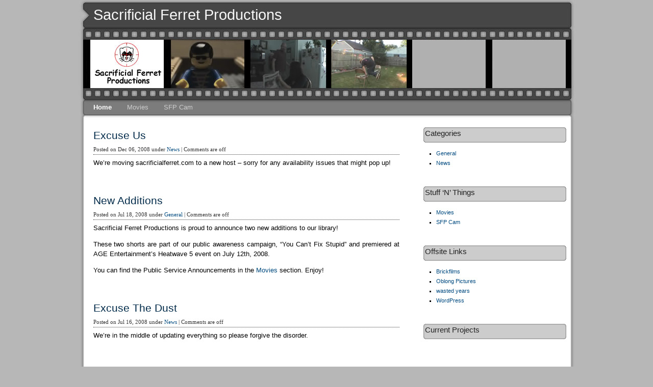

--- FILE ---
content_type: text/html; charset=UTF-8
request_url: http://www.sacrificialferret.com/?library/category/optoelectronics
body_size: 5126
content:
<!DOCTYPE html PUBLIC "-//W3C//DTD XHTML 1.0 Transitional//EN" "http://www.w3.org/TR/xhtml1/DTD/xhtml1-transitional.dtd">
<html xmlns="http://www.w3.org/1999/xhtml">
<head profile="http://gmpg.org/xfn/11">

	<meta http-equiv="Content-Type" content="text/html; charset=UTF-8" />
	<meta name="generator" content="WordPress 4.9.28" /> <!-- leave this for stats -->
	<link rel="stylesheet" href="http://www.sacrificialferret.com/wp-content/themes/Movie-World/style.css" type="text/css" media="screen" />
	<link rel="alternate" type="application/rss+xml" title="Sacrificial Ferret Productions RSS 2.0" href="http://www.sacrificialferret.com/?feed=rss2" />
	<link rel="alternate" type="application/atom+xml" title="Sacrificial Ferret Productions Atom 0.3" href="http://www.sacrificialferret.com/?feed=atom" />
	<link rel="pingback" href="http://www.sacrificialferret.com/xmlrpc.php" />
	<title>Sacrificial Ferret Productions </title>

<SCRIPT LANGUAGE="JavaScript">
<!-- Original:  Eric King (eric_andrew_king@hotmail.com) -->
<!-- Web Site:  http://redrival.com/eak/ -->
<!-- This script and many more are available free online at -->
<!-- The JavaScript Source!! http://javascript.internet.com -->

<!-- Begin
function NewWindow(mypage, myname, w, h, scroll) {
var winl = (screen.width - w) / 2;
var wint = (screen.height - h) / 2;
winprops = 'height='+h+',width='+w+',top='+wint+',left='+winl+',scrollbars='+scroll+',resizable'
win = window.open(mypage, myname, winprops)
if (parseInt(navigator.appVersion) >= 4) { win.window.focus(); }
}
//  End -->
</script>

<link rel='dns-prefetch' href='//s.w.org' />
		<script type="text/javascript">
			window._wpemojiSettings = {"baseUrl":"https:\/\/s.w.org\/images\/core\/emoji\/11\/72x72\/","ext":".png","svgUrl":"https:\/\/s.w.org\/images\/core\/emoji\/11\/svg\/","svgExt":".svg","source":{"concatemoji":"http:\/\/www.sacrificialferret.com\/wp-includes\/js\/wp-emoji-release.min.js?ver=4.9.28"}};
			!function(e,a,t){var n,r,o,i=a.createElement("canvas"),p=i.getContext&&i.getContext("2d");function s(e,t){var a=String.fromCharCode;p.clearRect(0,0,i.width,i.height),p.fillText(a.apply(this,e),0,0);e=i.toDataURL();return p.clearRect(0,0,i.width,i.height),p.fillText(a.apply(this,t),0,0),e===i.toDataURL()}function c(e){var t=a.createElement("script");t.src=e,t.defer=t.type="text/javascript",a.getElementsByTagName("head")[0].appendChild(t)}for(o=Array("flag","emoji"),t.supports={everything:!0,everythingExceptFlag:!0},r=0;r<o.length;r++)t.supports[o[r]]=function(e){if(!p||!p.fillText)return!1;switch(p.textBaseline="top",p.font="600 32px Arial",e){case"flag":return s([55356,56826,55356,56819],[55356,56826,8203,55356,56819])?!1:!s([55356,57332,56128,56423,56128,56418,56128,56421,56128,56430,56128,56423,56128,56447],[55356,57332,8203,56128,56423,8203,56128,56418,8203,56128,56421,8203,56128,56430,8203,56128,56423,8203,56128,56447]);case"emoji":return!s([55358,56760,9792,65039],[55358,56760,8203,9792,65039])}return!1}(o[r]),t.supports.everything=t.supports.everything&&t.supports[o[r]],"flag"!==o[r]&&(t.supports.everythingExceptFlag=t.supports.everythingExceptFlag&&t.supports[o[r]]);t.supports.everythingExceptFlag=t.supports.everythingExceptFlag&&!t.supports.flag,t.DOMReady=!1,t.readyCallback=function(){t.DOMReady=!0},t.supports.everything||(n=function(){t.readyCallback()},a.addEventListener?(a.addEventListener("DOMContentLoaded",n,!1),e.addEventListener("load",n,!1)):(e.attachEvent("onload",n),a.attachEvent("onreadystatechange",function(){"complete"===a.readyState&&t.readyCallback()})),(n=t.source||{}).concatemoji?c(n.concatemoji):n.wpemoji&&n.twemoji&&(c(n.twemoji),c(n.wpemoji)))}(window,document,window._wpemojiSettings);
		</script>
		<style type="text/css">
img.wp-smiley,
img.emoji {
	display: inline !important;
	border: none !important;
	box-shadow: none !important;
	height: 1em !important;
	width: 1em !important;
	margin: 0 .07em !important;
	vertical-align: -0.1em !important;
	background: none !important;
	padding: 0 !important;
}
</style>
<link rel='https://api.w.org/' href='http://www.sacrificialferret.com/index.php?rest_route=/' />
<link rel="EditURI" type="application/rsd+xml" title="RSD" href="http://www.sacrificialferret.com/xmlrpc.php?rsd" />
<link rel="wlwmanifest" type="application/wlwmanifest+xml" href="http://www.sacrificialferret.com/wp-includes/wlwmanifest.xml" /> 
<meta name="generator" content="WordPress 4.9.28" />

</head>

<body>

<div id="outline">

	<div id="header">
		<div class="blogtitle">
			<h1><a href="http://www.sacrificialferret.com" title="Sacrificial Ferret Productions">Sacrificial Ferret Productions</a></h1><span class="description"></span>
		</div>
	</div> <!-- end of #header -->

	<div id="navbar">
		<ul class="menu">
			<li class="current_page_item"><a href="http://www.sacrificialferret.com">Home</a></li>
			<li class="page_item page-item-17"><a href="http://www.sacrificialferret.com/?page_id=17">Movies</a></li>
<li class="page_item page-item-42"><a href="http://www.sacrificialferret.com/?page_id=42">SFP Cam</a></li>

		</ul>


	</div> <!-- end of #navbar -->


<div id="wrapper">

<div id="content">
	
				
		
		
					
			<div class="post" id="post-22">
	
		  <div class="title">
				<h2 class="posttitle">
					<a href="http://www.sacrificialferret.com/?p=22" rel="bookmark" title="Permalink to Excuse Us">Excuse Us</a>
				</h2>
			
				<p class="postmeta">Posted on Dec 06, 2008 under <a href="http://www.sacrificialferret.com/?cat=2" rel="category">News</a> | <span class="commentslink">Comments are off</span> 				</p>
		  </div>
			
				<div class="postentry">
									<p>We&#8217;re moving sacrificialferret.com to a new host &#8211; sorry for any availability issues that might pop up!</p>
<div style="clear:both;"></div>
								</div>

			
				<!--
				<rdf:RDF xmlns:rdf="http://www.w3.org/1999/02/22-rdf-syntax-ns#"
			xmlns:dc="http://purl.org/dc/elements/1.1/"
			xmlns:trackback="http://madskills.com/public/xml/rss/module/trackback/">
		<rdf:Description rdf:about="http://www.sacrificialferret.com/?p=22"
    dc:identifier="http://www.sacrificialferret.com/?p=22"
    dc:title="Excuse Us"
    trackback:ping="http://www.sacrificialferret.com/wp-trackback.php?p=22" />
</rdf:RDF>				-->
			
			</div>
				
					
			<div class="post" id="post-21">
	
		  <div class="title">
				<h2 class="posttitle">
					<a href="http://www.sacrificialferret.com/?p=21" rel="bookmark" title="Permalink to New Additions">New Additions</a>
				</h2>
			
				<p class="postmeta">Posted on Jul 18, 2008 under <a href="http://www.sacrificialferret.com/?cat=1" rel="category">General</a> | <span class="commentslink">Comments are off</span> 				</p>
		  </div>
			
				<div class="postentry">
									<p>Sacrificial Ferret Productions is proud to announce two new additions to our library!</p>
<p>These two shorts are part of our public awareness campaign, &#8220;You Can&#8217;t Fix Stupid&#8221; and premiered at AGE Entertainment&#8217;s Heatwave 5 event on July 12th, 2008.</p>
<p>You can find the Public Service Announcements in the <a href="http://www.sacrificialferret.com/?page_id=17">Movies</a> section. Enjoy!</p>
<div style="clear:both;"></div>
								</div>

			
				<!--
				<rdf:RDF xmlns:rdf="http://www.w3.org/1999/02/22-rdf-syntax-ns#"
			xmlns:dc="http://purl.org/dc/elements/1.1/"
			xmlns:trackback="http://madskills.com/public/xml/rss/module/trackback/">
		<rdf:Description rdf:about="http://www.sacrificialferret.com/?p=21"
    dc:identifier="http://www.sacrificialferret.com/?p=21"
    dc:title="New Additions"
    trackback:ping="http://www.sacrificialferret.com/wp-trackback.php?p=21" />
</rdf:RDF>				-->
			
			</div>
				
					
			<div class="post" id="post-18">
	
		  <div class="title">
				<h2 class="posttitle">
					<a href="http://www.sacrificialferret.com/?p=18" rel="bookmark" title="Permalink to Excuse The Dust">Excuse The Dust</a>
				</h2>
			
				<p class="postmeta">Posted on Jul 16, 2008 under <a href="http://www.sacrificialferret.com/?cat=2" rel="category">News</a> | <span class="commentslink">Comments are off</span> 				</p>
		  </div>
			
				<div class="postentry">
									<p>We&#8217;re in the middle of updating everything so please forgive the disorder.</p>
<div style="clear:both;"></div>
								</div>

			
				<!--
				<rdf:RDF xmlns:rdf="http://www.w3.org/1999/02/22-rdf-syntax-ns#"
			xmlns:dc="http://purl.org/dc/elements/1.1/"
			xmlns:trackback="http://madskills.com/public/xml/rss/module/trackback/">
		<rdf:Description rdf:about="http://www.sacrificialferret.com/?p=18"
    dc:identifier="http://www.sacrificialferret.com/?p=18"
    dc:title="Excuse The Dust"
    trackback:ping="http://www.sacrificialferret.com/wp-trackback.php?p=18" />
</rdf:RDF>				-->
			
			</div>
				
					
			<div class="post" id="post-13">
	
		  <div class="title">
				<h2 class="posttitle">
					<a href="http://www.sacrificialferret.com/?p=13" rel="bookmark" title="Permalink to Long Time Coming&#8230;">Long Time Coming&#8230;</a>
				</h2>
			
				<p class="postmeta">Posted on Jul 15, 2008 under <a href="http://www.sacrificialferret.com/?cat=2" rel="category">News</a> | <span class="commentslink">Comments are off</span> 				</p>
		  </div>
			
				<div class="postentry">
									<p>It&#8217;s been three years since anyone really heard a peep out of us. Get ready to see a new site design as well as a couple of new shorts.</p>
<p>We&#8217;re back, baby! </p>
<p>And we&#8217;ve got plans&#8230;</p>
<div style="clear:both;"></div>
								</div>

			
				<!--
				<rdf:RDF xmlns:rdf="http://www.w3.org/1999/02/22-rdf-syntax-ns#"
			xmlns:dc="http://purl.org/dc/elements/1.1/"
			xmlns:trackback="http://madskills.com/public/xml/rss/module/trackback/">
		<rdf:Description rdf:about="http://www.sacrificialferret.com/?p=13"
    dc:identifier="http://www.sacrificialferret.com/?p=13"
    dc:title="Long Time Coming&#8230;"
    trackback:ping="http://www.sacrificialferret.com/wp-trackback.php?p=13" />
</rdf:RDF>				-->
			
			</div>
				
					
			<div class="post" id="post-12">
	
		  <div class="title">
				<h2 class="posttitle">
					<a href="http://www.sacrificialferret.com/?p=12" rel="bookmark" title="Permalink to Update">Update</a>
				</h2>
			
				<p class="postmeta">Posted on Jul 26, 2005 under <a href="http://www.sacrificialferret.com/?cat=2" rel="category">News</a> | <span class="commentslink">Comments are off</span> 				</p>
		  </div>
			
				<div class="postentry">
									<p>In case you&#8217;re wondering&#8230; <em>yes</em>, we&#8217;re still here!</p>
<p>Due to several recent setbacks, production on &#8220;The Captain&#8217;s Chair&#8221; has been delayed. Production is expected to resume within the next couple of weeks. Also, we&#8217;re still looking for an individual with experience in CG animation. If you&#8217;re interested please email us at <em>info(at)sacrificialferret.com</em>.</p>
<div style="clear:both;"></div>
								</div>

			
				<!--
				<rdf:RDF xmlns:rdf="http://www.w3.org/1999/02/22-rdf-syntax-ns#"
			xmlns:dc="http://purl.org/dc/elements/1.1/"
			xmlns:trackback="http://madskills.com/public/xml/rss/module/trackback/">
		<rdf:Description rdf:about="http://www.sacrificialferret.com/?p=12"
    dc:identifier="http://www.sacrificialferret.com/?p=12"
    dc:title="Update"
    trackback:ping="http://www.sacrificialferret.com/wp-trackback.php?p=12" />
</rdf:RDF>				-->
			
			</div>
				
					
			<div class="post" id="post-11">
	
		  <div class="title">
				<h2 class="posttitle">
					<a href="http://www.sacrificialferret.com/?p=11" rel="bookmark" title="Permalink to &#8220;Visitors&#8221; To The Set">&#8220;Visitors&#8221; To The Set</a>
				</h2>
			
				<p class="postmeta">Posted on May 16, 2005 under <a href="http://www.sacrificialferret.com/?cat=2" rel="category">News</a> | <span class="commentslink">Comments are off</span> 				</p>
		  </div>
			
				<div class="postentry">
									<p>In honor of the release of Episode III on Thursday, the set cam will feature various visitors from the Star Wars universe.</p>
<p>Scope out the thumbnail in the sidebar or check out the <a href="http://www.sacrificialferret.com/cam/">cam page</a>.</p>
<div style="clear:both;"></div>
								</div>

			
				<!--
				<rdf:RDF xmlns:rdf="http://www.w3.org/1999/02/22-rdf-syntax-ns#"
			xmlns:dc="http://purl.org/dc/elements/1.1/"
			xmlns:trackback="http://madskills.com/public/xml/rss/module/trackback/">
		<rdf:Description rdf:about="http://www.sacrificialferret.com/?p=11"
    dc:identifier="http://www.sacrificialferret.com/?p=11"
    dc:title="&#8220;Visitors&#8221; To The Set"
    trackback:ping="http://www.sacrificialferret.com/wp-trackback.php?p=11" />
</rdf:RDF>				-->
			
			</div>
				
					
			<div class="post" id="post-8">
	
		  <div class="title">
				<h2 class="posttitle">
					<a href="http://www.sacrificialferret.com/?p=8" rel="bookmark" title="Permalink to Updates">Updates</a>
				</h2>
			
				<p class="postmeta">Posted on Apr 13, 2005 under <a href="http://www.sacrificialferret.com/?cat=2" rel="category">News</a> | <span class="commentslink">Comments are off</span> 				</p>
		  </div>
			
				<div class="postentry">
									<p>First, we&#8217;d like to announce that the script for our next production, &#8220;The Captain&#8217;s Chair&#8221; is complete! Filming is expected to begin within the next couple of weeks.</p>
<p>Second, the sidebar now contains up-to-date stats on all projects that are currently being planned.</p>
<div style="clear:both;"></div>
								</div>

			
				<!--
				<rdf:RDF xmlns:rdf="http://www.w3.org/1999/02/22-rdf-syntax-ns#"
			xmlns:dc="http://purl.org/dc/elements/1.1/"
			xmlns:trackback="http://madskills.com/public/xml/rss/module/trackback/">
		<rdf:Description rdf:about="http://www.sacrificialferret.com/?p=8"
    dc:identifier="http://www.sacrificialferret.com/?p=8"
    dc:title="Updates"
    trackback:ping="http://www.sacrificialferret.com/wp-trackback.php?p=8" />
</rdf:RDF>				-->
			
			</div>
				
		
		<div class="pages">
			<div class="pages-border"></div>
			<span class="page-previous"><a href="http://www.sacrificialferret.com/?library/category/optoelectronics&#038;paged=2" >&laquo; Older Entries</a></span>
			<span class="page-next"><a href="http://www.sacrificialferret.com/?library/category/optoelectronics&#038;paged=2" >Next Page &raquo;</a></span>
		</div>

	

</div> <!-- end content -->


<div id="sidebar">
<h2>Categories</h2>		<ul>
	<li class="cat-item cat-item-1"><a href="http://www.sacrificialferret.com/?cat=1" >General</a>
</li>
	<li class="cat-item cat-item-2"><a href="http://www.sacrificialferret.com/?cat=2" >News</a>
</li>
		</ul>
<h2>Stuff &#8216;N&#8217; Things</h2>		<ul>
			<li class="page_item page-item-17"><a href="http://www.sacrificialferret.com/?page_id=17">Movies</a></li>
<li class="page_item page-item-42"><a href="http://www.sacrificialferret.com/?page_id=42">SFP Cam</a></li>
		</ul>
		<h2>Offsite Links</h2>
	<ul class='xoxo blogroll'>
<li><a href="http://www.brickfilms.com" target="_blank">Brickfilms</a></li>
<li><a href="http://www.oblongpictures.com/" target="_blank">Oblong Pictures</a></li>
<li><a href="http://wasted-years.net" target="_blank">wasted years</a></li>
<li><a href="http://wordpress.org/">WordPress</a></li>

	</ul>

<h2>Current Projects</h2>			<div class="textwidget"><p><center></p>
<table border="0" cellpadding="0" cellspacing="0" width="170">
<tr>
<td><b>From The Set:</b></td>
</tr>
<tr>
<td><a href="http://www.sacrificialferret.com/?page_id=42"><img src="http://www.sacrificialferret.com/cam/sfpcam.jpg" width="160" height="120" border="0"/></a>
     </td>
</tr>
<tr>
<td><b>&#8220;The Captain&#8217;s Chair&#8221;</b></td>
</tr>
<tr>
<td><a href="tcc_status.php" onclick="NewWindow(this.href,'name','310','400','no','no');return false;"><img src="http://www.sacrificialferret.com/images/40percent.gif" border="0"/></a>
     </td>
</tr>
</table>
<p></p>
<table border="0" cellpadding="0" cellspacing="0" width="170">
<tr>
<td><b>&#8220;21YOK:SE&#8221;</b></td>
</tr>
<tr>
<td><a href="21yokse_status.php" onclick="NewWindow(this.href,'name','310','310','no','no');return false;"><img src="http://www.sacrificialferret.com/images/100percent.gif" border="0"/></a></td>
</tr>
</table>
<p></p>
<table border="0" cellpadding="0" cellspacing="0" width="170">
<tr>
<td><b>&#8220;Dave Does Dallas&#8221;</b></td>
</tr>
<tr>
<td><img src="http://www.sacrificialferret.com/images/0percent.gif"/></td>
</tr>
</table>
<p></p>
<table border="0" cellpadding="0" cellspacing="0" width="170">
<tr>
<td>Donate Legos <a href="http://wasted-years.net/archives/000283.php" target="_blank">here</a> for a future project!</td>
</tr>
</table>
<p></center></p>
<p><center><br />
<!--WEBBOT bot="HTMLMarkup" startspan ALT="Site Meter" --><br />
<script type="text/javascript" language="JavaScript">var site="s14sacrificialferret"</script><br />
<script type="text/javascript" language="JavaScript1.2" src="http://s14.sitemeter.com/js/counter.js?site=s14sacrificialferret">
</script><br />
<noscript><br />
<a href="http://s14.sitemeter.com/stats.asp?site=s14sacrificialferret" target="_top"><br />
<img src="http://s14.sitemeter.com/meter.asp?site=s14sacrificialferret" alt="Site Meter" border="0"/></a><br />
</noscript><br />
<!-- Copyright (c)2005 Site Meter --><br />
<!--WEBBOT bot="HTMLMarkup" Endspan --><br />
</center></p>
</div>
		


</div> <!-- end sidebar -->

<div id="bottom-sep">&nbsp;</div>
<div id="bottom">

<div class="bottom-divs">

<div>

	<!-- Bottom Left -->
	<div id="bottom-left">
		<h2>Recent Posts</h2>
			<ul class="list-image">
		<li><a href='http://www.sacrificialferret.com/?p=1317'>PSA #1</a></li><li><a href='http://www.sacrificialferret.com/?p=1316'>PSA #2</a></li><li><a href='http://www.sacrificialferret.com/?p=1314'>CLNO &#8211; WMV</a></li><li><a href='http://www.sacrificialferret.com/?p=1312'>CLNO &#8211; RM</a></li><li><a href='http://www.sacrificialferret.com/?p=1310'>PSA 2 &#8211; WMV</a></li>			</ul>
	</div> <!-- end Bottom Left -->
	

	<!-- Bottom Mid -->
	<div id="bottom-mid">
		<h2>Resources</h2>
		<ul>
			<li><a href="http://www.sacrificialferret.com/?page_id=17" title="Movies">Movies</a></li>
			
		</ul>
	</div> <!-- end Bottom Midi -->


	<!-- Bottom Right -->
	<div id="bottom-right">
		<h2>Meta</h2>
		<ul>
			
			<li><a href="http://validator.w3.org/check/referer" title="This page validates as XHTML 1.0 Transitional">Valid <abbr title="eXtensible HyperText Markup Language">XHTML</abbr></a></li>
			<li><a href="http://gmpg.org/xfn/"><abbr title="XHTML Friends Network">XFN</abbr></a></li>
			<li><a href="http://wordpress.org/" title="Powered by WordPress, state-of-the-art semantic personal publishing platform.">WordPress</a></li>
					</ul>
	</div> <!-- end Bottom Right -->

</div>

</div> <!-- end bottom-divs -->

</div> <!-- end bottom -->
<div id="footer">

<p>
<small>&copy; 2026 <a href="http://www.sacrificialferret.com/" title="Sacrificial Ferret Productions" ><strong>Sacrificial Ferret Productions</strong></a><br />
<a href="http://www.templatepanic.com/">Movie World Theme</a> by TemplatePanic and <a href="http://www.cheapstingybargains.com/cheapster/film/" title="Great deals on Movies, TV, Films, DVD's and Music" >Movies and Music Deals</a>
</small>

</p>



</div> <!-- end footer -->

</div> <!-- end wrapper -->
</div> <!-- end outline -->
</body>
</html>
